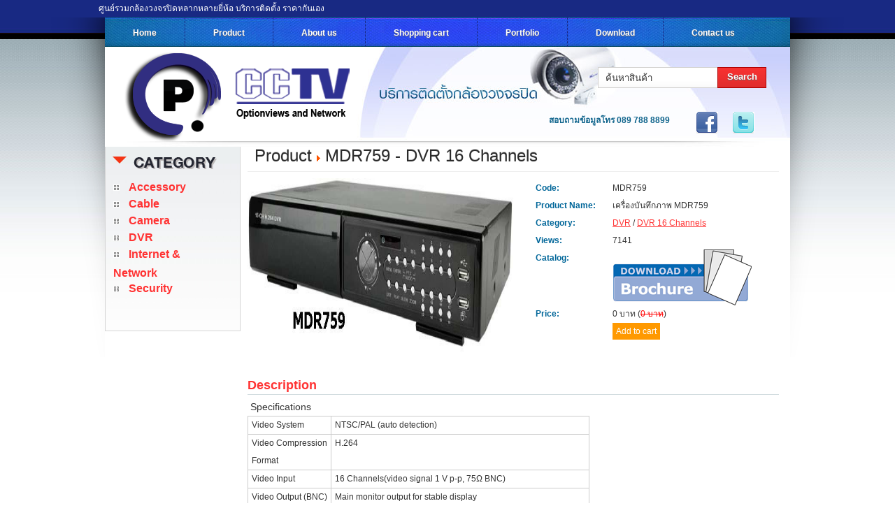

--- FILE ---
content_type: text/html; charset=UTF-8
request_url: https://www.optionviews.com/product_detail.php?item_id=20
body_size: 5556
content:
<!DOCTYPE HTML PUBLIC "-//W3C//DTD XHTML 1.0 Transitional//EN" "http://www.w3.org/TR/xhtml1/DTD/xhtml1-transitional.dtd">
<html xmlns="http://www.w3.org/1999/xhtml"><head>

<meta http-equiv="content-type" content="text/html; charset=utf-8">

<title>เครื่องบันทึกภาพ MDR759 และ ศูนย์รวมกล้องวงจรปิดหลากหลายยี่ห้อ บริการติดตั้ง ราคากันเอง - Optionviews.com</title>

<meta name="robots" content="index,follow" />
<meta name="revisit-after" content="1 days" />

<meta name="keywords" content="เครื่องบันทึกภาพ MDR759, กล้องวงจรปิด, cctv, cctv camera, กล้องโดม, กล้อง infrared, กล้องอินฟาเรด, ip camera, dvr, เครื่องบันทึกภาพ, วางระบบ internet หอพัก">

<meta name="description" content="จำหน่าย ขายปลีก ขายส่ง sales เครื่องบันทึกภาพ MDR759 และ บริการติดตั้ง เครื่องบันทึกภาพ MDR759 กล้องวงจรปิด กล้อง cctc กล้องโดม กล้อง infrared กล้องอินฟาเรด ip camera และ รับวางระบบ internet ตาม หอพัก และ สำนักงาน ทั่วประเทศ">

<!-- //      Start Stylesheets       // -->
<!--<link href="css/text_index.css" rel="stylesheet" type="text/css">-->
<link rel="stylesheet" type="text/css" media="all" href="https://www.optionviews.com/css/style.css" />
<link rel="stylesheet" href="https://www.optionviews.com/css/jquery.fancybox-1.3.4.css" type="text/css" media="screen" />
<!-- //      Javascript Files        // -->
<script type="text/javascript" src="https://www.optionviews.com/js/jquery.min.js"></script>
<script type="text/javascript" src="https://www.optionviews.com/js/scripts.js"></script>
<script type="text/javascript" src="https://www.optionviews.com/js/jquery.easing-1.3.pack.js"></script>

<script type="text/javascript" src="https://www.optionviews.com/js/jquery.mousewheel-3.0.4.pack.js"></script>
<script type="text/javascript" src="https://www.optionviews.com/js/jquery.fancybox-1.3.4.pack.js"></script>

<!--pe-->
<link rel="stylesheet" type="text/css" href="https://www.optionviews.com/plugins/prettyPhoto/css/prettyPhoto.css" />
<script type="text/javascript" src="https://www.optionviews.com/plugins/prettyPhoto/js/jquery.prettyPhoto.js"></script>
<script type="text/javascript" src="https://www.optionviews.com/plugins/prettyPhoto/js/init-prettyPhoto.js"></script>
</head>
<body leftmargin="0" topmargin="0" marginheight="0" marginwidth="0"><span style="float: left; color: #FFFFFF; margin-left: 11%;">ศูนย์รวมกล้องวงจรปิดหลากหลายยี่ห้อ บริการติดตั้ง ราคากันเอง</span> <span style="float: right; margin-right: 11%; color: #ffcc00;"><!-- <img src="images/hotline.jpg" alt="สอบถามข้อมูลโทร. 02 1234567" /> --></span></div>
<!--<div style="margin: 0px auto; width: 958px;">

	<div style="width: 958px; margin: 0px; height: 51px; border: solid 1px;">&nbsp;</div>

	<div style="width: 958px; margin: 0px; border: solid 1px; height: 100px;">
		&nbsp;--> <!-- LOGO and MENU -->
		<!--<ul style="float: right; list-style-type: none; border: solid 1px; padding: 0px; position: relative; top: 43px; font-size: 20px;">
			<li style="float: left; padding: 10px;">HOME</li>
			<li style="float: left; padding: 10px;">ABOUT US</li>
			<li style="float: left; padding: 10px;">CONTACT US</li>
			<li style="float: left; padding: 10px;">PRODUCT MODE</li>
			<li style="float: left; padding: 10px;">SERVICE LIST</li>
			<li style="float: left; padding: 10px;">DOWNLOAD</li>
		</ul>
	</div>

	<div style="float: left; margin: 0px; border: solid 0px; ">-->
	<br />
	<div id="bg">
	<div id="wrapper">
	<!-- Menu -->
	<ul id="menu">
		<li><a href="index.php">Home</a></li>
		<!-- เมนู product -->
		<li><a href="https://www.optionviews.com/product.php"class="middle">Product</a>
			<ul>
								<li><a href="https://www.optionviews.com/product.php?cat_id=14">Accessory</a></li>
								<li><a href="https://www.optionviews.com/product.php?cat_id=10">Cable</a></li>
								<li><a href="https://www.optionviews.com/product.php?cat_id=13">Camera</a></li>
								<li><a href="https://www.optionviews.com/product.php?cat_id=12">DVR</a></li>
								<li><a href="https://www.optionviews.com/product.php?cat_id=18">Internet & Network</a></li>
								<li><a href="https://www.optionviews.com/product.php?cat_id=17">Security</a></li>
							</ul>
		</li>
		<!-- end เมนู product -->

		<li><a href="https://www.optionviews.com/about.php" class="middle">About us</a></li>
		<li><a href="https://www.optionviews.com/cart.php" class="middle">Shopping cart</a></li>
		<li><a href="https://www.optionviews.com/portfolio.php" class="middle">Portfolio</a></li>
		<li><a href="https://www.optionviews.com/download.php" class="middle">Download</a></li>
		
		<li><a href="https://www.optionviews.com/contact.php" class="last">Contact us</a></li>

	</ul>
	<!-- end menu -->

	<!-- Header -->
	<div id="header" class="home">
		<!-- <a class="logo" href="index.html"></a> -->
		<div style="float: left; width: 630px;"><a href="index.php"><img src="https://www.optionviews.com/images/logo_optionview4.png" border="0" /></a></div>
		<div style="float: right; margin: 0px 30px 0px 0px;">

			<div id="search">
				<div style="margin-left: 70px;">
				<!-- search zone -->
				<form action="product.php" method="post" >
				<input type="text" name="keywords" id="keywords" value="ค้นหาสินค้า" style="width: 150px;" onblur="if(this.value=='')this.value='ค้นหาสินค้า';" onclick="this.value='';" />
				<button title="Search" type="submit">Search</button>
				</form>
				<!-- end search zone -->
				</div>
								
				<div style="height: 60px;">&nbsp;</div>
				
				<ul class="social-icons">
					<li style="width: 190px; padding-top: 4px;"><b style="color: #0f648c;">สอบถามข้อมูลโทร 089 788 8899</b></li>
					<li class="facebook"><a href="#" title="Facebook"><span>Facebook</span></a></li>
					<li class="twitter"><a href="#" title="Twitter"><span>Twitter</span></a></li>				
				</ul>

			</div>
		
		</div>
	</div>

	<div style="background:url(images/header_shadow.jpg) no-repeat center top;
	clear:both;
	height: 8px;
	margin:5px auto auto auto;
	padding:0 0 0 0;
	width:980px;">&nbsp;</div>
	<!-- end header --><style type="text/css">

#nav dt	{ margin: 0px 0px -15px 0px; padding: 6px;  }
#nav dt b { font-size: 16px; color:#ff3333;  padding: 10px;}
#nav dt b:hover	{ font-size: 16px; cursor: pointer; text-decoration: underline; color: #000000; }
#nav dt b:active { font-size: 16px; cursor: pointer; text-decoration: underline; color: #000000; }
#nav dt a { color: #000000; text-decoration: none; }
#nav dd { padding: 0px; margin: 0px; }
#nav dd ul { padding: 0px; margin: 0px; list-style: none; }
#nav dd ul li { margin: 0px 0px -15px 0px; padding: 6px;  }
#nav dd ul li a { font-size: 14px; color: #222222; text-decoration: none;  margin-left: 15px;: }
#nav dd ul li a:hover { color: #ff3333; text-decoration: none;  margin-left: 15px;}

</style>

<script type="text/javascript">

$(document).ready(function(){


	if($("#nav")) {
		$("#nav dd").hide();
		$("#nav dt b").click(function() {
			if(this.className.indexOf("clicked") != -1) {
				$(this).parent().next().slideUp(200);
				$(this).removeClass("clicked");
			}
			else {
				$("#nav dt b").removeClass();
				$(this).addClass("clicked");
				$("#nav dd:visible").slideUp(200);
				$(this).parent().next().slideDown(500);
			}
			return false;
		});
	}
});

</script>

<div id="product_index" style="background:url(images/bg_leftmenu.jpg) repeat-x;">
	<!-- <div style="margin: 6px 0px 8px 0px; font-size: 16px; font-weight: bold; color: #FFFFFF;">Category</div> -->
	<div><img src="https://www.optionviews.com/images/title_category.png" /></div>
	<dl id="nav">
				<dt><img src="https://www.optionviews.com/images/bullet.gif" style="border: 0px;" alt="" /> <b>Accessory</b></dt>
		<dd>
			<ul>
								<li><img src="https://www.optionviews.com/images/square.gif" style="border: 0px;" alt="" /> <a href="product.php?cat_id=14&sub_id=23">AV Splitter</a></li>
								<li><img src="https://www.optionviews.com/images/square.gif" style="border: 0px;" alt="" /> <a href="product.php?cat_id=14&sub_id=21">BNC Connector</a></li>
								<li><img src="https://www.optionviews.com/images/square.gif" style="border: 0px;" alt="" /> <a href="product.php?cat_id=14&sub_id=13">Indoor Housing</a></li>
								<li><img src="https://www.optionviews.com/images/square.gif" style="border: 0px;" alt="" /> <a href="product.php?cat_id=14&sub_id=25">Lense</a></li>
								<li><img src="https://www.optionviews.com/images/square.gif" style="border: 0px;" alt="" /> <a href="product.php?cat_id=14&sub_id=20">Outdoor Housing</a></li>
								<li><img src="https://www.optionviews.com/images/square.gif" style="border: 0px;" alt="" /> <a href="product.php?cat_id=14&sub_id=24">Power Supply</a></li>
								<li><img src="https://www.optionviews.com/images/square.gif" style="border: 0px;" alt="" /> <a href="product.php?cat_id=14&sub_id=22">RCA Connector</a></li>
							</ul>
		</dd>
				<dt><img src="https://www.optionviews.com/images/bullet.gif" style="border: 0px;" alt="" /> <b>Cable</b></dt>
		<dd>
			<ul>
								<li><img src="https://www.optionviews.com/images/square.gif" style="border: 0px;" alt="" /> <a href="product.php?cat_id=10&sub_id=28">LAN Cable</a></li>
								<li><img src="https://www.optionviews.com/images/square.gif" style="border: 0px;" alt="" /> <a href="product.php?cat_id=10&sub_id=26">RG6</a></li>
								<li><img src="https://www.optionviews.com/images/square.gif" style="border: 0px;" alt="" /> <a href="product.php?cat_id=10&sub_id=27">VAF 2x1</a></li>
							</ul>
		</dd>
				<dt><img src="https://www.optionviews.com/images/bullet.gif" style="border: 0px;" alt="" /> <b>Camera</b></dt>
		<dd>
			<ul>
								<li><img src="https://www.optionviews.com/images/square.gif" style="border: 0px;" alt="" /> <a href="product.php?cat_id=13&sub_id=17">Box Camera</a></li>
								<li><img src="https://www.optionviews.com/images/square.gif" style="border: 0px;" alt="" /> <a href="product.php?cat_id=13&sub_id=10">Dome Camera</a></li>
								<li><img src="https://www.optionviews.com/images/square.gif" style="border: 0px;" alt="" /> <a href="product.php?cat_id=13&sub_id=18">Hidden Camera</a></li>
								<li><img src="https://www.optionviews.com/images/square.gif" style="border: 0px;" alt="" /> <a href="product.php?cat_id=13&sub_id=19">IP Camera</a></li>
								<li><img src="https://www.optionviews.com/images/square.gif" style="border: 0px;" alt="" /> <a href="product.php?cat_id=13&sub_id=11">IR Camera</a></li>
							</ul>
		</dd>
				<dt><img src="https://www.optionviews.com/images/bullet.gif" style="border: 0px;" alt="" /> <b>DVR</b></dt>
		<dd>
			<ul>
								<li><img src="https://www.optionviews.com/images/square.gif" style="border: 0px;" alt="" /> <a href="product.php?cat_id=12&sub_id=31">DVR 16 Channels</a></li>
								<li><img src="https://www.optionviews.com/images/square.gif" style="border: 0px;" alt="" /> <a href="product.php?cat_id=12&sub_id=29">DVR 4 Channels</a></li>
								<li><img src="https://www.optionviews.com/images/square.gif" style="border: 0px;" alt="" /> <a href="product.php?cat_id=12&sub_id=30">DVR 8 Channels</a></li>
								<li><img src="https://www.optionviews.com/images/square.gif" style="border: 0px;" alt="" /> <a href="product.php?cat_id=12&sub_id=8">DVR Card</a></li>
								<li><img src="https://www.optionviews.com/images/square.gif" style="border: 0px;" alt="" /> <a href="product.php?cat_id=12&sub_id=32">PC Standalone</a></li>
							</ul>
		</dd>
				<dt><img src="https://www.optionviews.com/images/bullet.gif" style="border: 0px;" alt="" /> <b>Internet & Network</b></dt>
		<dd>
			<ul>
								<li><img src="https://www.optionviews.com/images/square.gif" style="border: 0px;" alt="" /> <a href="product.php?cat_id=18&sub_id=16">รับวางระบบ LAN</a></li>
								<li><img src="https://www.optionviews.com/images/square.gif" style="border: 0px;" alt="" /> <a href="product.php?cat_id=18&sub_id=34">วางระบบ Internet หอพัก</a></li>
							</ul>
		</dd>
				<dt><img src="https://www.optionviews.com/images/bullet.gif" style="border: 0px;" alt="" /> <b>Security</b></dt>
		<dd>
			<ul>
								<li><img src="https://www.optionviews.com/images/square.gif" style="border: 0px;" alt="" /> <a href="product.php?cat_id=17&sub_id=33">ชุดกลอนประตูแม่เหล็ก</a></li>
								<li><img src="https://www.optionviews.com/images/square.gif" style="border: 0px;" alt="" /> <a href="product.php?cat_id=17&sub_id=15">สัญญาณกันขโมย</a></li>
							</ul>
		</dd>
			</dl>
	<br style="clear: both;" /><br />
</div>

<div style="float: left; width: 760px; margin-left: 10px; background: #FFFFFF;">

	<h1>Product <img src="https://www.optionviews.com/images/arrow_icon.gif" style="border: 0px;" /> MDR759 - DVR 16 Channels</h1>

	<div style="float: left; width: 410px; overflow: hidden;">
			<a href="images/full/product_20_2.jpg" rel="prettyPhoto" title="MDR759 เครื่องบันทึกภาพ MDR759"><img src="images/full/product_20_2.jpg"  width="380" height="250" alt="รูป MDR759 เครื่องบันทึกภาพ MDR759 main" /></a>
			</div>
	<!--<div style="float: left; margin: 5px auto; text-align: center; overflow: hidden; border:solid 1px #CCCCCC;;  width: 100px;">
		<h2 style="background-color: #CCCCCC; padding: 5px;">View</h2> 7141	</div>-->


			<div style="float: left; margin: 2px; width: 340px;">
				<div style="float: left;  margin: 0px 0px 0px 0px;" >
					<label style="float: left; font-weight: bold;	width: 100px; color: #006699;">Code:</label> <span style="float: left;  width: 200px;  margin-left: 10px;">MDR759</span><br />
					<label style="float: left; font-weight: bold;	width: 100px; color: #006699; ">Product Name:</label> <span style="float: left;  width: 200px;  margin-left: 10px; ">เครื่องบันทึกภาพ MDR759</span><br />
					<label style="float: left; font-weight: bold;	width: 100px; color: #006699;">Category:</label> <span style="float: left;  width: 200px;  margin-left: 10px;"><a href="product.php?cat_id=12">DVR</a> / <a href="product.php?cat_id=12&sub_id=31">DVR 16 Channels</a></span><br />
					<!--<label style="float: left; font-weight: bold;	width: 100px; color: #006699;">Description:</label> <span style="float: left;  width: 300px;  margin-left: 10px;">DVR 16 Channels</span><br />-->
					<label style="float: left; font-weight: bold;	width: 100px; color: #006699;">Views:</label> <span style="float: left;  width: 200px;  margin-left: 10px;"> 7141</span><br />
									<label style="float: left; font-weight: bold;	width: 100px; color: #006699;">Catalog:</label> <span style="float: left;  width: 200px;  margin-left: 10px;"><a href="http://s2pmedia/optionviews/download.php?id=4"><img src="https://www.optionviews.com/images/download_brochure.png" alt="Download" /></a></span><br />
									<label style="float: left; font-weight: bold;	width: 100px; color: #006699;">Price:</label>
					<span style="float: left; width: 200px; margin-left: 10px;">
										0 บาท (<s style="color: #FF0000;">0 บาท</s>)
					<br /><a class="add_to_cart" href="cart.php?action=add_one&item_id=20">Add to cart</a>
					</span><br />
				</div>
				<br style="clear: both;" /><br />
			</div>

			<br style="clear: both;" /><br />

						<div class="title2">Description</div> 
			<div id="product_detail_page">
				<p><strong><span style="font-size: 14px;"> Specifications</span></strong></p>
<table style="width: 489px;" border="0" width="489" cellpadding="0">
<tbody>
<tr>
<td>
<p>Video System</p>
</td>
<td>
<p>NTSC/PAL (auto detection)</p>
</td>
</tr>
<tr>
<td>
<p>Video Compression Format</p>
</td>
<td>
<p>H.264</p>
</td>
</tr>
<tr>
<td>
<p>Video Input</p>
</td>
<td>
<p><strong>16 Channels</strong>(video signal 1 V p-p, 75Ω BNC)</p>
</td>
</tr>
<tr>
<td>
<p>Video Output (BNC)</p>
</td>
<td>
<p>Main monitor output for stable display</p>
</td>
</tr>
<tr>
<td>
<p>Audio Input</p>
</td>
<td>
<p>4 Channels (Mono)</p>
</td>
</tr>
<tr>
<td>
<p>Audio Output</p>
</td>
<td>
<p>1 Channels (Mono)</p>
</td>
</tr>
<tr>
<td>
<p>Max. Record Rate(Frame)</p>
</td>
<td>
<p>704x480 pixels with 60IPS /</p>
<p>704x576 pixels with 50IPS</p>
</td>
</tr>
<tr>
<td>
<p>Max. Record Rate(CIF)</p>
</td>
<td>
<p>352x240 pixels with 240IPS /</p>
<p>352x288 pixels with 200IPS</p>
</td>
</tr>
<tr>
<td>
<p>Image Quality Setting</p>
</td>
<td>
<p>Super Best, Best, High and Normal</p>
</td>
</tr>
<tr>
<td>
<p>Hard Disk Storage</p>
</td>
<td>
<p>Accommodates 2 SATA HDDs (<strong>Cap. up to 2 TB/HDD</strong>)</p>
</td>
</tr>
<tr>
<td>
<p>Quick Search</p>
</td>
<td>
<p>Time/Motion/Alarm search mode</p>
</td>
</tr>
<tr>
<td>
<p>SATA Interface</p>
</td>
<td>
<p>Built-in</p>
</td>
</tr>
<tr>
<td>
<p>VGA Interface</p>
</td>
<td>
<p>Built-in</p>
</td>
</tr>
<tr>
<td>
<p>Recording Mode</p>
</td>
<td>
<p>Manual/Timer/Motion/Alarm/Remote</p>
</td>
</tr>
<tr>
<td>
<p>Multiplex Operation</p>
</td>
<td>
<p>Live Display/Record/Play Back/Backup/Network Operations</p>
</td>
</tr>
<tr>
<td>
<p>Motion Detection Area</p>
</td>
<td>
<p>16 x 12 grids per channel</p>
</td>
</tr>
<tr>
<td>
<p>Motion Detection Sensitivity</p>
</td>
<td>
<p>3 adjustable parameters for accurate detection</p>
</td>
</tr>
<tr>
<td>
<p>Pre-alarm Recording</p>
</td>
<td>
<p>YES (8 MB)</p>
</td>
</tr>
<tr>
<td>
<p>Backup Device</p>
</td>
<td>
<p>USB 2.0 flash drive/Network</p>
</td>
</tr>
<tr>
<td>
<p>Web Transmitting Compression Format</p>
</td>
<td>
<p>H.264</p>
</td>
</tr>
<tr>
<td>
<p>Ethernet</p>
</td>
<td>
<p>10/100 Base-T. Supports remote control and live view via Ethernet</p>
</td>
</tr>
<tr>
<td>
<p>Web Interface</p>
</td>
<td>
<p>Licensed software "Video Viewer"/Internet Explorer or Mozilla Firefox or Google Chrome web browser/QuickTime Player (<strong>5 users access simultaneously</strong>)</p>
<p>* OS: Windows 7/Vista/XP/2000</p>
</td>
</tr>
<tr>
<td>
<p>Event Notification</p>
</td>
<td>
<p>By FTP & E-Mail</p>
</td>
</tr>
<tr>
<td>
<p>Network Protocal</p>
</td>
<td>
<p>TCP/IP, PPPOE, DHCP and DDNS</p>
</td>
</tr>
<tr>
<td>
<p>IR Remote Control</p>
</td>
<td>
<p>YES</p>
</td>
</tr>
<tr>
<td>
<p>PTZ Camera Control</p>
</td>
<td>
<p>YES</p>
</td>
</tr>
<tr>
<td>
<p>External Alarm</p>
</td>
<td>
<p>16 inputs, 1 output</p>
</td>
</tr>
<tr>
<td>
<p>Picture Zoom</p>
</td>
<td>
<p>2x digital zoom (Live & Playback)</p>
</td>
</tr>
<tr>
<td>
<p>Key Lock(Password Protection)</p>
</td>
<td>
<p>YES</p>
</td>
</tr>
<tr>
<td>
<p>Video Loss Detection</p>
</td>
<td>
<p>YES</p>
</td>
</tr>
<tr>
<td>
<p>Camera Title</p>
</td>
<td>
<p>Supports up to 6 letters</p>
</td>
</tr>
<tr>
<td>
<p>Video Adjustable</p>
</td>
<td>
<p>Hue/Saturation/Contrast/Brightness</p>
</td>
</tr>
<tr>
<td>
<p>User Level</p>
</td>
<td>
<p>Administrator & Operator</p>
</td>
</tr>
<tr>
<td>
<p>Date Display Format</p>
</td>
<td>
<p>YY/MM/DD, DD/MMM/YY,MM/DD/YY</p>
</td>
</tr>
<tr>
<td>
<p>Power Source(±10%)</p>
</td>
<td>
<p>DC19V</p>
</td>
</tr>
<tr>
<td>
<p>Current Consumption(±10%)</p>
</td>
<td></td>
</tr>
<tr>
<td>
<p>Dimension(mm)</p>
</td>
<td>
<p>432(W) x 90(H) x 326(D)</p>
</td>
</tr>
<tr>
<td>
<p>Operating Temperature</p>
</td>
<td>
<p>10℃~ 40℃(50℉~104℉)</p>
</td>
</tr>
<tr>
<td>
<p>System Recovery</p>
</td>
<td>
<p>System auto recovery after power failure <a href="http://www.replicheorologio.com/">repliche orologi</a></p>
</td>
</tr>
</tbody>
</table>
<p> </p>
			</div>
			
			<br />

	<!--<div style="width: 100px; margin: 10px auto; text-align: center;"><a href="javascript:void(0);" onClick="history.back();">Back</a></div>-->

</div>
<!--		<br style="clear: both;" />

		<div style="width: 958px; height: 121px; border: solid 1px;">
			Sapanlek5 ,Klong Oung-Ang, Baripat Road, Phanakhon Province Bangkok <br />
			Tel : + (662)-623-8067 , Fax : + (662)-225-6757 , Mobile : + (669)-788-8899
		</div>

	</div>

</div>-->
	<!-- footer -->
	<div id="footer">
		<ul class="fl">
			<li><a href="https://www.optionviews.com/index.php" class="active">Home</a><span>|</span></li>
			<li><a href="https://www.optionviews.com/product.php">Product</a><span>|</span></li>
			<li><a href="https://www.optionviews.com/cart.php">Shopping cart</a><span>|</span></li>
			<li><a href="https://www.optionviews.com/portfolio.php">Portfolio</a><span>|</span></li>
			<li><a href="https://www.optionviews.com/download.php">Download</a><span>|</span></li>
			<li><a href="https://www.optionviews.com/about.php">About us</a><span>|</span></li>
			<li><a href="https://www.optionviews.com/contact.php">Contact us</a></li>
		</ul>
		<div class="fr">&copy; 2011 Optionviews.com. All Rights Reserved.</div>

	</div>
	<!-- end footer -->
</div>
</div>

<!-- Google Analytics -->

<script type="text/javascript">

  var _gaq = _gaq || [];
  _gaq.push(['_setAccount', 'UA-1037531-13']);
  _gaq.push(['_trackPageview']);

  (function() {
    var ga = document.createElement('script'); ga.type = 'text/javascript'; ga.async = true;
    ga.src = ('https:' == document.location.protocol ? 'https://ssl' : 'http://www') + '.google-analytics.com/ga.js';
    var s = document.getElementsByTagName('script')[0]; s.parentNode.insertBefore(ga, s);
  })();

</script>

<!-- End Google Analytics -->

</body>
</html>

--- FILE ---
content_type: text/css
request_url: https://www.optionviews.com/css/style.css
body_size: 4807
content:
/*   
*   ANSONICA  Template
*   
*   Author:  macoDesign
*   Date:    18 Janury 2011
*   Web:     http://www.macoDesign.com
*   Email:   macod@macodesign.com
*   Version: 1.0
* 
----------------------------------------------*/

/*		0. RESET  ----------------------------*/

html,body,div,span,applet,object,iframe,h1,h2,h3,h4,h5,h6,p,blockquote,pre,a,abbr,acronym,address,big,cite,code,del,dfn,em,font,img,ins,kbd,q,s,samp,small,strike,strong,sub,sup,tt,var,dl,dt,dd,ol,ul,li,fieldset,form,label,legend,table,caption,tbody,tfoot,thead,tr,th,td {margin:0;padding:0;border:0;outline:0;font-weight:inherit;font-style:inherit;font-size:100%;font-family:inherit;vertical-align:baseline;}
:focus{outline:0;}
body{line-height:1;color:black;background:white;}
ol,ul{list-style:none;}
table{border-collapse:collapse;border-spacing:0;}
caption,th,td{text-align:left;font-weight:normal;}
blockquote:before,blockquote:after,q:before,q:after{content:"";}
blockquote,q{quotes:"" "";}
ins{text-decoration:none;}
del{text-decoration:line-through;}

.hide {display:none;}
.top {padding-top:5px;}

.clear {clear:both;}
.clearfix {display:block;}
.clearfix:after, .portfolio_three_column:after {content:".";display:block;clear:both;visibility:hidden;line-height:0;height:0;}	
* html .clearfix, * html #menu {height:1%;}
html[xmlns] .clearfix, html[xmlns] #menu {display:block;}

/*		1. CORE STYLES  -----------------------*/

body {
	background:url(../images/bg2.jpg) repeat-x;
	color:#333;
	font-size:12px;
	font-family:Arial, Helvetica, sans-serif;
	line-height: 25px;}

#bg {background:url(../images/bg_transparent.png) no-repeat center top;}

a, .black:hover {color:#ff3333;}
a:hover {color:#000;}
.black {color:#333; text-decoration:none;}

h1, h2, h3 {
	color:#2b2b2b;
	font-family:"Trebuchet MS", Arial, Helvetica, sans-serif;
	font-weight:normal;
	text-shadow: #cccccc 0 -1px 0;
	padding:0 0 10px 10px;}

h1 {font-size:24px; border-bottom:#eeeeee 1px solid; margin:0 0 9px 0;}
h2 {font-size:20px;}
h3 {font-size:18px; border-bottom:#d4d2cf 1px solid; margin:0 0 9px 0;}

/*		2. CORE ELEMENTS  ----------------------*/
		
#wrapper {
	background:#fff;
	margin:0 auto 20px auto;
	width:980px;}

#header {
	background:url(../images/line_under_logo2.gif) repeat-x left bottom;
	clear:both;
	float:left;
	height:135px;
	padding:0 0px;
	width:980px;}

#header.home {background:url(../images/bk_slogan.jpg) repeat-x left bottom;}

#header a.logo {
	background:url(../images/logo_optionview4.png) no-repeat top left;
	float:left;
	height:135px;
	margin-top:0px;
	overflow:hidden;
	position:absolute;
	width:698px;}
	
#content {
	background:url(../images/center_shadow_big.jpg) repeat-y left top;
	border:1px #d4d4d4 solid;
	border-top:0;
	float:left;}

#contentl {
	overflow:hidden;
	float:left; 
	padding:30px;
	width:669px;}

#contentl.padding_bottom {padding-bottom:0px;}

#contentr {
	float:left;
	padding:30px;
	width:189px;}

#contentc {
	border:1px #d4d4d4 solid;
	border-top:0;
	float:left; 
	padding:30px;
	position:relative;
	width:918px;}

/*		2.1 Colums  ----------------------------*/

.two_column, .three_column, .portfolio_three_column {
	clear:both;
	overflow:hidden;
	width:670px;}

.two_column .each, .three_column .each, .portfolio_three_column .each {
	float:left;
	margin:0 30px 0 0;
	width:320px;}

.three_column .each {width:200px;}
.portfolio_three_column {width:918px;}
.portfolio_three_column .each{width:286px;}

.two_column .last, .three_column .last, .portfolio_three_column .last {margin:0;}

.service {
	background-repeat:no-repeat;
	float:right;
	margin:0 0 10px 10px;
	width:48px;}

.service1 {background:url(../images/pic/service1.jpg);	height:48px;}
.service2 {background:url(../images/pic/service2.jpg);	height:44px;}
.service3 {background:url(../images/pic/service3.jpg);	height:39px;}


/*		3. MENU  -------------------------------*/

#menu {
	background:url(../images/menu2.jpg) no-repeat;
	clear:both;
	width:980px;}
	
#menu li {
	float:left;
	list-style:none;
	position:relative;
	z-index:100;}

#menu a {
	border-right:1px #182983 dashed;
	color:#fff;
	display:block;
	height:32px;
	font-weight:bold;
	padding:10px 40px 0 40px;
	text-align:center;
	text-decoration:none;
	text-shadow:0 1px 1px #666;}
		
#menu li .middle {border-right:1px #182983  dashed;}
#menu li .last {border:0;}

#menu li a:hover, #menu li .active {
	background:url(../images/menu_hover.gif) no-repeat center bottom;
	text-shadow:0 1px 1px #000;}
	
#menu ul li:hover a, #menu li:hover li a {
	color:#000;
	background:url(../images/menu-arow2.gif) no-repeat 177px;
	border-right:0;
	height:28px;
	padding-top:7px;}
	
#menu ul a:hover {
	background:#e50202 url(../images/menu-arow3.gif) no-repeat !important;
	border-bottom:solid 1px #8d0101;
	color:#fff !important;}

#menu li:hover > ul {display:block;}

#menu ul {
	background:#fff;
	border:solid 1px #e0e0e0;
	border-width:0 1px 1px 1px;
	display:none;
	left:0;
	position:absolute;
	top:42px;
	width:197px;}

#menu ul a {
	border-bottom:solid 1px #e0e0e0;
	color:#2b2b2b;
	padding:0 0 0 20px;
	text-align:left;
	text-shadow:0 1px 0 #fff;
	width:177px;}

#menu ul ul {
	border-width:1px;
	left:197px;
	top:-1px;}

#menu:after {
	clear:both;
	content:".";
	display:block;
	height:0;
	line-height:0;
	visibility:hidden;}


/*		4. SLIDER  -----------------------------*/

#slider-pic {
	float:left;
	height:350px;
	width:730px;}

.menu-slider {
	float:left;
	overflow:hidden;
	width:250px;}

.menu-slider li {
	display:block;
	float:left;}

.menu-slider li a {
	background:url(../images/slider_bg.jpg) no-repeat;
	color:#ff1302;
	display:block;
	font-weight:bold;
	float:left;
	height:55px;
	line-height:15px;
	padding:15px 0 0 20px;
	text-decoration:none;
	width:250px;}

.menu-slider li a:hover, .menu-slider li.active a, .menu-slider a.active {
	background:url(../images/slider_bg_active.jpg) no-repeat;
	border:1px #fff solid;
	border-width:1px 0 0 0;
	color:#fff;
	padding:14px 0 0 20px;}
	
.menu-slider li.first a {border:none; padding:15px 0 0 20px;}

.slider-small {
	border:1px #fff solid;
	float:left;
	margin-right:10px;
	width: 54px;
	height: 38px;
	}
	
.menu-slider small {
	color:#000;
	display:block;
	font-size:10px;}
	
.main_view, .window, .image_reel img {
	float:left;
	position:relative;}

.window {
	height:350px;
	overflow:hidden;
	width:730px;}

.image_reel {
	left:0;
	position:absolute;
	top:0;}

/*		5. PICTURE SETTINGS  -------------------*/

.left-pic, .right-pic, .central-pic {
	display:block;
	float:left;
	margin:6px 40px 30px 0;
	position:relative;
	width:100%;}

.right-pic {
	float:right;
	margin:5px 10px 60px 10px;}

.central-pic {
	float:left;
	margin:6px 0 25px 0;}

.left-pic a, .right-pic a, .central-pic a, .image, .map {
	background-color:#d4dce0;
	border:#b9c0c4 solid;
	border-width:0 1px 2px 1px;
	padding:4px 4px 0px 4px;
	-o-transition: all 0.3s linear;
	-moz-box-shadow:0px 1px 0px #9fa5aa;
	-webkit-box-shadow:0px 1px 0px #9fa5aa;
	-moz-transition:all 0.3s linear;
	-webkit-transition: all 0.3s linear;
	box-shadow:0px 1px 0px #9fa5aa;}
	
.image{padding:4px;}

.left-pic a.picture, .right-pic a.picture, .central-pic a.picture{
	display:block;
	position:relative;
	overflow:hidden;
	width:100%;}

.left-pic a.picture span.zoom, .right-pic a.picture span.zoom, .central-pic a.picture span.zoom {
	background:#fff url(../images/zoom.png) center center no-repeat;
	display:block;
	left:0px;
	height:100%;
	overflow:hidden;
	position:absolute;
	top:0px;
	visibility:hidden;
	width:100%;}

.left-pic a.picture:hover span.zoom, .right-pic a.picture:hover span.zoom, .central-pic a.picture:hover span.zoom {
	filter:alpha(opacity=50);
	-khtml-opacity:0.5;
	-moz-opacity:0.5;
	opacity:0.5;
	visibility:visible;}

.left-pic a:hover, .right-pic a:hover, .central-pic a:hover {
	background-color:#d4dce0;
	border:#b9c0c4 solid;
	border-width:0 1px 2px 1px;
	box-shadow:0px 1px 0px #828a8f;}

.small-pic {height:130px; width:210px;}
.medium-pic {height:150px; width:670px;}
.big-pic {height:196px; width:659px;}
.portfolio-pic {height:170px; width:275px;}
.map {
	border:#d4dce0 4px solid;
	height:182px;
	width:174px;}
	
.big_map {
	height:400px;
	width:600px;}
	
.img_left_float {
	float:left;
	margin:6px 30px 30px 0;}

.img_right_float {
	float:right;
	margin:6px 0 30px 30px;}

/*		6. SOCIAL ICONS  -----------------------*/

ul.social-icons {height:35px; margin:0 0 20px 0;}
.social-icons li, .social-icons li a {
	display:block;
	float:left;
	list-style:none;
	margin:0 21px 0 0;
	height:35px;
	width:31px;}

.social-icons li.last {margin:0;}
.social-icons li span {display:none;}

.rss, .facebook, .twitter, .youtube, .rss a:hover, .facebook a:hover, .twitter a:hover, .youtube a:hover {background:url(../images/social_icons.gif) no-repeat;}
.rss {background-position:0 4px;}
.facebook {background-position:-60px 4px;}
.twitter {background-position:-120px 4px;}
.youtube {background-position:-180px 4px;}

.rss a:hover {background-position:0 0;}
.facebook a:hover {background-position:-60px 0;}
.twitter a:hover {background-position:-120px 0;}
.youtube a:hover {background-position:-180px 0;}

ul.tweets {margin:0 0 10px 0;}

.tweets li {
	border:1px dotted #d4d2cf;
	border-width:0 0 1px 0;
	font-size:11px;
	padding:5px 0;}
	
.tweets li.first {padding:0 0 5px 0;}

.tweets li.last {
	border:0;
	padding:5px 0 0 0;
	text-align:right;}
	
.tweets li span {display:block;}

ul.categories {margin:-9px 0 20px 0;}

.categories li a {
	background:url(../images/category_li.gif) no-repeat 10px center;
	border-bottom:#b9c0c4 1px Solid;
	display:block;
	padding:5px 0 5px 24px;margin:1px 0;}
	
.categories li a:hover, .categories li .active {background:#eaeced url(../images/category_li.gif) no-repeat 10px center;}


/*		7. BLOG  -------------------------------*/

.blog_article {
	clear:both;
	border:1px dotted #d4d2cf;
	border-width:0 0 1px 0;
	overflow:hidden;
	margin:0 0 15px 0;}

.blog_article h2 a {color:#2b2b2b; text-decoration:none;}
.blog_article h2 a:hover {color:#e50202;}

.blog_article p {padding:0;}

.blog_meta p {
	display:inline;
	font-size:10px;}

p.border-left {
	border:#5f5f5f 1px solid;
	border-width:0 0 0 1px;}

p.border-right, a.border-right {
	border:#5f5f5f 1px solid;
	border-width:0 1px 0 0;
	padding:0 5px 0 0;
	margin:0 2px 0 0;}

.blog_meta strong {font-style:italic;}
	
/*		8. COMMENTS  ---------------------------*/

#comments {
	background:#eaeced url(../images/center_shadow_comment.jpg) repeat-y top right;
	margin:10px 0 0 -30px;
	overflow:hidden;
	padding:0 30px 30px 30px;
	width:669px;}

#meta {
	background:url(../images/center_shadow_commenth.jpg) repeat-x;
	height:28px;
	margin:0 0 0 -30px;
	padding:0 30px;
	width:669px;}

.body {
	clear:both;
	padding:30px 0 0 0;}

.comment_picture {
	float:left;
	width:110px;}

.comment_picture p {padding:0;}

.comment_text {
	background-color:#fff;
	border:#d4dce0 1px solid;
	float:left;
	padding:30px;
	width:497px;}
	
#add_comment {
	padding:10px 0 0 0;
	clear:both;}

/*		9. PAGINATION  -------------------------*/

#search button { 
	background:#ff3333 url(../images/gradient.png) repeat-x 0 -35px;
	border:1px solid #ae0101;
	color:#fff;
	cursor:pointer;
	display:block;
	font-weight:bold;
	padding:5px 10px;
	position:relative;
	text-decoration:none;
	text-shadow:0 1px 1px #666;
	-moz-box-shadow:0 1px 0 #333;
	-webkit-box-shadow:0 1px 0 #333;
	box-shadow:0px 1px 0px #333;}

.button, #contact_form button { 
	background:#ff3333 url(../images/gradient.png) repeat-x 0 -35px;
	border:1px solid #ae0101;
	color:#fff;
	cursor:pointer;
	display:inline-block;
	font-weight:bold;
	padding:3px 10px;
	text-decoration:none;
	text-shadow:0 1px 1px #666;
	-moz-box-shadow:0 1px 0 #333;
	-webkit-box-shadow:0 1px 0 #333;
	box-shadow:0px 1px 0px #333;}

.button em {
	background:url(../images/button_arow.gif) no-repeat right center;
	font-style:normal;
	padding-right:10px;}
	
.button:hover em  {background:url(../images/button_arow_hover.gif) no-repeat right center;}
	
a:hover.button, #contact_form button:hover {
	background:#ccc url(../images/gradient.png) repeat-x 0 -45px;
	border:1px solid #9fa5aa;
	color:#000;
	padding:3px 10px;
	text-shadow:0 1px 1px #eee;
	-moz-box-shadow:0 1px 0 #666;
	-webkit-box-shadow:0 1px 0 #666;
	box-shadow:0px 1px 0px #666;}
	
a.comments_link {
	background:url(../images/comment_pic.gif) no-repeat;
	color:#333;
	display:block;
	height:30px;
	padding:2px 0 0 0;
	text-align:center;
	text-decoration:none;
	width:28px;}
	
a:hover.comments_link {background:url(../images/comment_pic.gif) no-repeat bottom; color:#666;}
.entry_meta { overflow:hidden; padding:10px 0 0 0; clear:both; float:right; clear:both;}
.entry_meta li {float:left; background:#3FC;}
#contentl .entry_meta li {background:none; list-style:none;}

.pagination {
	clear:both;
	margin:0 auto;
	position:relative;
	text-align:right;
	text-decoration:none;}

.pagination .active, .pagination a:hover { 
	background:#ef0202 url(../images/gradient.png) repeat-x 0 -35px;
	border:1px solid #ae0101;
	color:#fff;
	cursor:pointer;
	display:inline;
	font-weight:bold;
	padding:3px 12px;
	text-decoration:none;
	text-shadow:0 1px 1px #666;
	-moz-box-shadow:0 1px 0 #333;
	-webkit-box-shadow:0 1px 0 #333;
	box-shadow:0px 1px 0px #333;}
	
.pagination a:hover { 
	background:#d4dce0 url(../images/gradient.png) repeat-x 0 -35px;
	border:1px solid #9fa5aa;
	color:#333;
	text-shadow:0 1px 1px #fff;
	-moz-box-shadow:0 1px 0 #666;
	-webkit-box-shadow:0 1px 0 #666;
	box-shadow:0px 1px 0px #666;}

#contact_form button {
	float:right;
	margin:10px 0 0 0;}

.pagination a { 
	border:1px solid #fff;
	color:#000;
	margin:0 0 0 10px;
	padding:3px 12px;
	text-shadow:none;}

/*		10. Search -----------------------------*/

#search {float:right; margin-top:29px;}

#search button {
	float:left;
	height:30px;
	-moz-box-shadow:0 0 #fff;
	-webkit-box-shadow:0 0 #fff;
	box-shadow:none;
	padding-top:2px;
	width:70px;}

#search input {
	background:#fff url(../images/gradient.png) repeat-x 0 -5px;
	border:1px solid #d3d2d0;
	color:#333;
	border-width:1px 0 1px 1px;
	float:left;
	height:18px;
	padding:5px 10px;
	width:128px;}
	
#search input:focus, #search input:hover {
	border:1px solid #e50202;
	border-width:1px 0 1px 1px;}

#search button:hover {
	background:#ef0202 url(../images/gradient.png) repeat-x 0 -65px;
	border:1px solid #333;}


/*		11. FOOTER  ----------------------------*/

#footer {
	background:url(../images/footer_shadow.jpg) no-repeat center top;
	clear:both;
	font-size:11px;
	margin:0px auto auto auto;
	overflow:auto;
	padding:10px 0 0 0;
	width:980px;}

#footer li {
	display:inline;
	float:left;}

#footer a, #footer a:hover.active {color:#666; text-decoration:none;}
#footer a.active, #footer a:hover {color:#ff3333; text-decoration:underline;}
#footer li span {padding:0px 10px; color:#999;font-size:3px;}
#footer .fr {color:#666;}

/*		12. Contact form -----------------------*/

#contact_form {width:669px;}

#contact_form fieldset {float:left;}
	
#contact_form .pt1 {width:220px;}
#contact_form .pt2 {width:420px; float:right;}
#contact_form .pt3 {width:669px;}

#contact_form fieldset input, #contact_form textarea {
	border:1px solid #d4d2cf;
	color:#373737;
	border-width:1px 0 1px 1px;
	float:left;
	height:18px;
	padding:5px;}

#contact_form fieldset label {
	display:block;
	font-weight:bold;}

#contact_form fieldset input {
	border-width:1px;
	margin-bottom:10px;
	width:208px;}
	
#contact_form input:focus, #contact_form input:hover, #contact_form input.hightlight {
	border:2px solid #b9c0c4;
	height:16px;
	width:206px;}
	
#contact_form input.hightlight {background:#fff url(../images/iconCaution.gif) no-repeat 190px 5px;}
	
#contact_form textarea:focus, #contact_form textarea:hover, #contact_form textarea.hightlight {
	border:2px solid #b9c0c4;
	height:138px;
	width:406px;}
	
#contact_form textarea.hightlight {background:#fff url(../images/iconCaution.gif) no-repeat 390px 5px;}

#contact_form textarea {
	border-width:1px;
	height:140px;
	overflow:hidden;
	width:408px;}
	
.loading {
	background:url(../images/ajax-loader.gif) no-repeat 1px; 
	display:none;
	float:right;
	height:28px; 
	margin:12px 10px 0 0;
	width:28px;}


#product_index	{	float: left; width: 182px; color: #ff3333; background:url(../images/center_shadow_big.jpg) repeat-y left top;
	border:1px #d4d4d4 solid;
	border-top:0;
	float:left; padding: 5px;	}


.box_index_product 
{       height: 250px;
		-webkit-border-radius: 5px;
		-moz-border-radius: 5px;
		-o-border-radius: 5px;
		border-radius: 5px;
		-webkit-box-shadow: rgba(0, 0, 0, .25) 0 1px 1px;
		-moz-box-shadow: rgba(0, 0, 0, .25) 0 1px 1px;
		-o-box-shadow: rgba(0, 0, 0, .25) 0 1px 1px;
		box-shadow: rgba(0, 0, 0, .25) 0 1px 1px;
		background: #EEEEEE;
		border: 1px solid #CCCCCC;
		
		margin: 5px 10px 10px 0;
		padding: 3px 3px;
}

.title1
{       
	color:#ff3333;
	font-family:"Trebuchet MS", Arial, Tahomal, Helvetica, sans-serif;
	font-weight: bold;
	font-size: 20px;
	padding:5 0 10px 5px;
	margin-bottom: 5px;
}

.title2
{       
	color:#ff3333;
	font-family:"Trebuchet MS", Arial, Tahomal, Helvetica, sans-serif;
	font-weight: bold;
	font-size: 18px;
	padding:5 0 10px 5px;
	border-bottom: 1px solid #d2dcdf; 
	margin-bottom: 5px;
}

.box_index_product_each 
{      
	float: left; width: 120px; padding: 2px; margin-left: 6px;
	webkit-border-radius: 5px;
		-moz-border-radius: 5px;
		-o-border-radius: 5px;
		border-radius: 5px;
		height: 160px;
		overflow: hidden;
	
}

.box_index_product_image 
{      
	float: left; width: 105px; padding: 2px; 
	webkit-border-radius: 5px;
		-moz-border-radius: 5px;
		-o-border-radius: 5px;
		border-radius: 5px;
		background-color: #FFFFFF;
		
		
}

a.orange_button { background-color: #ff3333; border: 1px solid #de6e00; color: #FFFFFF; font-size: 11px; line-height: 16px; padding: 3px 5px; text-decoration: none; text-transform : none; -moz-border-radius: 3px 3px 3px 3px; }
a.orange_button:hover, a.orange_button:focus { background-color: #333333; text-decoration: none; font-size: 11px; -moz-border-radius: 3px 3px 3px 3px;}
a.orange_button:active { font-size: 11px; background-color:#303030; border: 1px solid #BDBDBD; color: #838383; line-height: 16px; padding: 3px 5px; text-transform : none; -moz-border-radius: 3px 3px 3px 3px; } 
	
a.add_to_cart { padding: 5px; background-color: #FF9900; color: #FFFFFF; text-decoration: none; }
a.add_to_cart:hover { padding: 5px; background-color: #FF6600; color: #FFFFFF; text-decoration: none; }
a.add_to_cart:active { padding: 5px; background-color: #FF6600; color: #FFFFFF; text-decoration: none; }

.cart_btn { padding: 2px; font-size: 14px; color: #ff6600; background-color: #FF9900; color: #FFFFFF; ; border: 1px solid #FF9900; }

.product_label { float: left; font-weight: bold; width: 100px; color: #006699; }
.product_detail { float: left; width: 150px; margin-left: 10px; }

#product_detail_page { }
#product_detail_page ul { margin-left: 40px; }
#product_detail_page ul li { list-style: square; }
#product_detail_page table { border: 1px solid #CCCCCC; }
#product_detail_page table tr { border: 1px solid #CCCCCC; }
#product_detail_page table tr td { border: 1px solid #CCCCCC; padding-left: 5px; }

a.product-link:link, a.product-link:visited, a.product-link:active {
		font-size: 14px;
		color: #053650;
		text-decoration: none; }
	
a.product-link:hover { color: #ff3333; }

.img_product_pix { border: 1px solid #CCCCCC; }

.img_product_list { width: 200px; height: 150px; border: 0px; }

.img_product_home { width: 100px; height: 100px; border: 0px; }

.img_category_home { width: 60px; height: 60px; border: 1px solid #FF3333; }

--- FILE ---
content_type: text/css
request_url: https://www.optionviews.com/css/jquery.fancybox-1.3.4.css
body_size: 1790
content:
/*
 * FancyBox - jQuery Plugin
 * Simple and fancy lightbox alternative
 *
 * Examples and documentation at:http://fancybox.net
 * 
 * Copyright (c) 2008 - 2010 Janis Skarnelis
 * That said, it is hardly a one-person project. Many people have submitted bugs, code, and offered their advice freely. Their support is greatly appreciated.
 * 
 * Version:1.3.4 (11/11/2010)
 * Requires:jQuery v1.3+
 *
 * Dual licensed under the MIT and GPL licenses:
 *   http://www.opensource.org/licenses/mit-license.php
 *   http://www.gnu.org/licenses/gpl.html
 */

#fancybox-loading {
	position:fixed;
	top:50%;
	left:50%;
	width:40px;
	height:40px;
	margin-top:-20px;
	margin-left:-20px;
	cursor:pointer;
	overflow:hidden;
	z-index:1104;
	display:none;}

#fancybox-loading div {
	position:absolute;
	top:0;
	left:0;
	width:40px;
	height:480px;
	background-image:url('../images/fancybox/fancybox.png');}

#fancybox-overlay {
	position:absolute;
	top:0;
	left:0;
	width:100%;
	z-index:1100;
	display:none;}

#fancybox-tmp {
	padding:0;
	margin:0;
	border:0;
	overflow:auto;
	display:none;}

#fancybox-wrap {
	position:absolute;
	top:0;
	left:0;
	padding:20px;
	z-index:1101;
	outline:none;
	display:none;}

#fancybox-outer {
	position:relative;
	width:100%;
	height:100%;
	background:#fff;}

#fancybox-content {
	width:0;
	height:0;
	padding:0;
	outline:none;
	position:relative;
	overflow:hidden;
	z-index:1102;
	border:0px solid #fff;}

#fancybox-hide-sel-frame {
	position:absolute;
	top:0;
	left:0;
	width:100%;
	height:100%;
	background:transparent;
	z-index:1101;}

#fancybox-close {
	position:absolute;
	top:-15px;
	right:-15px;
	width:30px;
	height:30px;
	background:transparent url('../images/fancybox/fancybox.png') -40px 0px;
	cursor:pointer;
	z-index:1103;
	display:none;}

#fancybox-error {
	color:#444;
	font:normal 12px/20px Arial;
	padding:14px;
	margin:0;}

#fancybox-img {
	width:100%;
	height:100%;
	padding:0;
	margin:0;
	border:none;
	outline:none;
	line-height:0;
	vertical-align:top;}

#fancybox-frame {
	width:100%;
	height:100%;
	border:none;
	display:block;}

#fancybox-left, #fancybox-right {
	position:absolute;
	bottom:0px;
	height:100%;
	width:35%;
	cursor:pointer;
	outline:none;
	background:transparent url('../images/fancybox/blank.gif');
	z-index:1102;
	display:none;}

#fancybox-left {left:0px;}

#fancybox-right {
	right:0px;
}

#fancybox-left-ico, #fancybox-right-ico {
	position:absolute;
	top:50%;
	left:-9999px;
	width:30px;
	height:30px;
	margin-top:-15px;
	cursor:pointer;
	z-index:1102;
	display:block;}

#fancybox-left-ico {
	background-image:url('../images/fancybox/fancybox.png');
	background-position:-40px -30px;}

#fancybox-right-ico {
	background-image:url('../images/fancybox/fancybox.png');
	background-position:-40px -60px;}

#fancybox-left:hover, #fancybox-right:hover {
	visibility:visible; /* IE6 */
}

#fancybox-left:hover span {left:20px;}

#fancybox-right:hover span {
	left:auto;
	right:20px;}

.fancybox-bg {
	position:absolute;
	padding:0;
	margin:0;
	border:0;
	width:20px;
	height:20px;
	z-index:1001;}

#fancybox-bg-n {
	top:-20px;
	left:0;
	width:100%;
	background-image:url('../images/fancybox/fancybox-x.png');}

#fancybox-bg-ne {
	top:-20px;
	right:-20px;
	background-image:url('../images/fancybox/fancybox.png');
	background-position:-40px -162px;}

#fancybox-bg-e {
	top:0;
	right:-20px;
	height:100%;
	background-image:url('../images/fancybox/fancybox-y.png');
	background-position:-20px 0px;}

#fancybox-bg-se {
	bottom:-20px;
	right:-20px;
	background-image:url('../images/fancybox/fancybox.png');
	background-position:-40px -182px;}

#fancybox-bg-s {
	bottom:-20px;
	left:0;
	width:100%;
	background-image:url('../images/fancybox/fancybox-x.png');
	background-position:0px -20px;}

#fancybox-bg-sw {
	bottom:-20px;
	left:-20px;
	background-image:url('../images/fancybox/fancybox.png');
	background-position:-40px -142px;}

#fancybox-bg-w {
	top:0;
	left:-20px;
	height:100%;
	background-image:url('../images/fancybox/fancybox-y.png');}

#fancybox-bg-nw {
	top:-20px;
	left:-20px;
	background-image:url('../images/fancybox/fancybox.png');
	background-position:-40px -122px;}

#fancybox-title {
	font-family:Helvetica;
	font-size:12px;
	z-index:1102;}

.fancybox-title-inside {
	padding-bottom:10px;
	text-align:center;
	color:#333;
	background:#fff;
	position:relative;}

.fancybox-title-outside {
	padding-top:10px;
	color:#fff;}

.fancybox-title-over {
	position:absolute;
	bottom:0;
	left:0;
	color:#FFF;
	text-align:left;}

#fancybox-title-over {
	padding:10px;
	background-image:url('../images/fancybox/fancy_title_over.png');
	display:block;}

.fancybox-title-float {
	position:absolute;
	left:0;
	bottom:-20px;
	height:32px;}

#fancybox-title-float-wrap {
	border:none;
	border-collapse:collapse;
	width:auto;}

#fancybox-title-float-wrap td {
	border:none;
	white-space:nowrap;}

#fancybox-title-float-left {
	padding:0 0 0 15px;
	background:url('../images/fancybox/fancybox.png') -40px -90px no-repeat;}

#fancybox-title-float-main {
	color:#FFF;
	line-height:29px;
	font-weight:bold;
	padding:0 0 3px 0;
	background:url('../images/fancybox/fancybox-x.png') 0px -40px;}

#fancybox-title-float-right {
	padding:0 0 0 15px;
	background:url('../images/fancybox/fancybox.png') -55px -90px no-repeat;}

/* IE6 */

.fancybox-ie6 #fancybox-close {background:transparent; filter:progid:DXImageTransform.Microsoft.AlphaImageLoader(src='fancybox/fancy_close.png', sizingMethod='scale');}
.fancybox-ie6 #fancybox-left-ico {background:transparent; filter:progid:DXImageTransform.Microsoft.AlphaImageLoader(src='fancybox/fancy_nav_left.png', sizingMethod='scale');}
.fancybox-ie6 #fancybox-right-ico {background:transparent; filter:progid:DXImageTransform.Microsoft.AlphaImageLoader(src='fancybox/fancy_nav_right.png', sizingMethod='scale');}
.fancybox-ie6 #fancybox-title-over {background:transparent; filter:progid:DXImageTransform.Microsoft.AlphaImageLoader(src='fancybox/fancy_title_over.png', sizingMethod='scale'); zoom:1;}
.fancybox-ie6 #fancybox-title-float-left {background:transparent; filter:progid:DXImageTransform.Microsoft.AlphaImageLoader(src='fancybox/fancy_title_left.png', sizingMethod='scale');}
.fancybox-ie6 #fancybox-title-float-main {background:transparent; filter:progid:DXImageTransform.Microsoft.AlphaImageLoader(src='fancybox/fancy_title_main.png', sizingMethod='scale');}
.fancybox-ie6 #fancybox-title-float-right {background:transparent; filter:progid:DXImageTransform.Microsoft.AlphaImageLoader(src='fancybox/fancy_title_right.png', sizingMethod='scale');}
.fancybox-ie6 #fancybox-bg-w, .fancybox-ie6 #fancybox-bg-e, .fancybox-ie6 #fancybox-left, .fancybox-ie6 #fancybox-right, #fancybox-hide-sel-frame {
	height:expression(this.parentNode.clientHeight + "px");}
#fancybox-loading.fancybox-ie6 {
	position:absolute; margin-top:0;
	top:expression( (-20 + (document.documentElement.clientHeight ? document.documentElement.clientHeight/2 :document.body.clientHeight/2 ) + ( ignoreMe = document.documentElement.scrollTop ? document.documentElement.scrollTop :document.body.scrollTop )) + 'px');}

#fancybox-loading.fancybox-ie6 div	{background:transparent; filter:progid:DXImageTransform.Microsoft.AlphaImageLoader(src='fancybox/fancy_loading.png', sizingMethod='scale');}

/* IE6, IE7, IE8 */

.fancybox-ie .fancybox-bg {background:transparent !important;}
.fancybox-ie #fancybox-bg-n {filter:progid:DXImageTransform.Microsoft.AlphaImageLoader(src='fancybox/fancy_shadow_n.png', sizingMethod='scale');}
.fancybox-ie #fancybox-bg-ne {filter:progid:DXImageTransform.Microsoft.AlphaImageLoader(src='fancybox/fancy_shadow_ne.png', sizingMethod='scale');}
.fancybox-ie #fancybox-bg-e {filter:progid:DXImageTransform.Microsoft.AlphaImageLoader(src='fancybox/fancy_shadow_e.png', sizingMethod='scale');}
.fancybox-ie #fancybox-bg-se {filter:progid:DXImageTransform.Microsoft.AlphaImageLoader(src='fancybox/fancy_shadow_se.png', sizingMethod='scale');}
.fancybox-ie #fancybox-bg-s {filter:progid:DXImageTransform.Microsoft.AlphaImageLoader(src='fancybox/fancy_shadow_s.png', sizingMethod='scale');}
.fancybox-ie #fancybox-bg-sw {filter:progid:DXImageTransform.Microsoft.AlphaImageLoader(src='fancybox/fancy_shadow_sw.png', sizingMethod='scale');}
.fancybox-ie #fancybox-bg-w {filter:progid:DXImageTransform.Microsoft.AlphaImageLoader(src='fancybox/fancy_shadow_w.png', sizingMethod='scale');}
.fancybox-ie #fancybox-bg-nw {filter:progid:DXImageTransform.Microsoft.AlphaImageLoader(src='fancybox/fancy_shadow_nw.png', sizingMethod='scale');}

--- FILE ---
content_type: text/css
request_url: https://www.optionviews.com/plugins/prettyPhoto/css/prettyPhoto.css
body_size: 1829
content:
 div.light_rounded .pp_top .pp_left{background: url("../images/prettyPhoto/light_rounded/sprite.png") -88px -53px no-repeat;}div.light_rounded .pp_top .pp_middle{background:#fff;}div.light_rounded .pp_top .pp_right{background: url("../images/prettyPhoto/light_rounded/sprite.png") -110px -53px no-repeat;}div.light_rounded .pp_content .ppt{color:#000;}div.light_rounded .pp_content_container .pp_left,div.light_rounded .pp_content_container .pp_right{background:#fff;}div.light_rounded .pp_content{background-color:#fff;}div.light_rounded .pp_next:hover{background: url("../images/prettyPhoto/light_rounded/btnNext.png") center right no-repeat;cursor: pointer;}div.light_rounded .pp_previous:hover{background: url("../images/prettyPhoto/light_rounded/btnPrevious.png") center left no-repeat;cursor: pointer;}div.light_rounded .pp_expand{background: url("../images/prettyPhoto/light_rounded/sprite.png") -31px -26px no-repeat;cursor: pointer;}div.light_rounded .pp_expand:hover{background: url("../images/prettyPhoto/light_rounded/sprite.png") -31px -47px no-repeat;cursor: pointer;}div.light_rounded .pp_contract{background: url("../images/prettyPhoto/light_rounded/sprite.png") 0 -26px no-repeat;cursor: pointer;}div.light_rounded .pp_contract:hover{background: url("../images/prettyPhoto/light_rounded/sprite.png") 0 -47px no-repeat;cursor: pointer;}div.light_rounded .pp_close{width:75px;height:22px;background: url("../images/prettyPhoto/light_rounded/sprite.png") -1px -1px no-repeat;cursor: pointer;}div.light_rounded #pp_full_res .pp_inline{color:#000;}div.light_rounded .pp_arrow_previous{background: url("../images/prettyPhoto/light_rounded/sprite.png") 0 -71px no-repeat;}div.light_rounded .pp_arrow_previous.disabled{background-position:0 -87px;cursor:default;}div.light_rounded .pp_arrow_next{background: url("../images/prettyPhoto/light_rounded/sprite.png") -22px -71px no-repeat;}div.light_rounded .pp_arrow_next.disabled{background-position: -22px -87px;cursor:default;}div.light_rounded .pp_bottom .pp_left{background: url("../images/prettyPhoto/light_rounded/sprite.png") -88px -80px no-repeat;}div.light_rounded .pp_bottom .pp_middle{background:#fff;}div.light_rounded .pp_bottom .pp_right{background: url("../images/prettyPhoto/light_rounded/sprite.png") -110px -80px no-repeat;}div.light_rounded .pp_loaderIcon{background: url("../images/prettyPhoto/light_rounded/loader.gif") center center no-repeat;}div.dark_rounded .pp_top .pp_left{background: url("../images/prettyPhoto/dark_rounded/sprite.png") -88px -53px no-repeat;}div.dark_rounded .pp_top .pp_middle{background: url("../images/prettyPhoto/dark_rounded/contentPattern.png") top left repeat;}div.dark_rounded .pp_top .pp_right{background: url("../images/prettyPhoto/dark_rounded/sprite.png") -110px -53px no-repeat;}div.dark_rounded .pp_content_container .pp_left{background: url("../images/prettyPhoto/dark_rounded/contentPattern.png") top left repeat-y;}div.dark_rounded .pp_content_container .pp_right{background: url("../images/prettyPhoto/dark_rounded/contentPattern.png") top right repeat-y;}div.dark_rounded .pp_content{background: url("../images/prettyPhoto/dark_rounded/contentPattern.png") top left repeat;}div.dark_rounded .pp_next:hover{background: url("../images/prettyPhoto/dark_rounded/btnNext.png") center right no-repeat;cursor: pointer;}div.dark_rounded .pp_previous:hover{background: url("../images/prettyPhoto/dark_rounded/btnPrevious.png") center left no-repeat;cursor: pointer;}div.dark_rounded .pp_expand{background: url("../images/prettyPhoto/dark_rounded/sprite.png") -31px -26px no-repeat;cursor: pointer;}div.dark_rounded .pp_expand:hover{background: url("../images/prettyPhoto/dark_rounded/sprite.png") -31px -47px no-repeat;cursor: pointer;}div.dark_rounded .pp_contract{background: url("../images/prettyPhoto/dark_rounded/sprite.png") 0 -26px no-repeat;cursor: pointer;}div.dark_rounded .pp_contract:hover{background: url("../images/prettyPhoto/dark_rounded/sprite.png") 0 -47px no-repeat;cursor: pointer;}div.dark_rounded .pp_close{width:75px;height:22px;background: url("../images/prettyPhoto/dark_rounded/sprite.png") -1px -1px no-repeat;cursor: pointer;}div.dark_rounded .currentTextHolder{color:#c4c4c4;}div.dark_rounded .pp_description{color:#fff;}div.dark_rounded #pp_full_res .pp_inline{color:#fff;}div.dark_rounded .pp_arrow_previous{background: url("../images/prettyPhoto/dark_rounded/sprite.png") 0 -71px no-repeat;}div.dark_rounded .pp_arrow_previous.disabled{background-position:0 -87px;cursor:default;}div.dark_rounded .pp_arrow_next{background: url("../images/prettyPhoto/dark_rounded/sprite.png") -22px -71px no-repeat;}div.dark_rounded .pp_arrow_next.disabled{background-position: -22px -87px;cursor:default;}div.dark_rounded .pp_bottom .pp_left{background: url("../images/prettyPhoto/dark_rounded/sprite.png") -88px -80px no-repeat;}div.dark_rounded .pp_bottom .pp_middle{background: url("../images/prettyPhoto/dark_rounded/contentPattern.png") top left repeat;}div.dark_rounded .pp_bottom .pp_right{background: url("../images/prettyPhoto/dark_rounded/sprite.png") -110px -80px no-repeat;}div.dark_rounded .pp_loaderIcon{background: url("../images/prettyPhoto/dark_rounded/loader.gif") center center no-repeat;}div.dark_square .pp_left ,div.dark_square .pp_middle,div.dark_square .pp_right,div.dark_square .pp_content{background: url("../images/prettyPhoto/dark_square/contentPattern.png") top left repeat;}div.dark_square .currentTextHolder{color:#c4c4c4;}div.dark_square .pp_description{color:#fff;}div.dark_square .pp_loaderIcon{background: url("../images/prettyPhoto/dark_rounded/loader.gif") center center no-repeat;}div.dark_square .pp_content_container .pp_left{background: url("../images/prettyPhoto/dark_rounded/contentPattern.png") top left repeat-y;}div.dark_square .pp_content_container .pp_right{background: url("../images/prettyPhoto/dark_rounded/contentPattern.png") top right repeat-y;}div.dark_square .pp_expand{background: url("../images/prettyPhoto/dark_square/sprite.png") -31px -26px no-repeat;cursor: pointer;}div.dark_square .pp_expand:hover{background: url("../images/prettyPhoto/dark_square/sprite.png") -31px -47px no-repeat;cursor: pointer;}div.dark_square .pp_contract{background: url("../images/prettyPhoto/dark_square/sprite.png") 0 -26px no-repeat;cursor: pointer;}div.dark_square .pp_contract:hover{background: url("../images/prettyPhoto/dark_square/sprite.png") 0 -47px no-repeat;cursor: pointer;}div.dark_square .pp_close{width:75px;height:22px;background: url("../images/prettyPhoto/dark_square/sprite.png") -1px -1px no-repeat;cursor: pointer;}div.dark_square #pp_full_res .pp_inline{color:#fff;}div.dark_square .pp_arrow_previous{background: url("../images/prettyPhoto/dark_square/sprite.png") 0 -71px no-repeat;}div.dark_square .pp_arrow_previous.disabled{background-position:0 -87px;cursor:default;}div.dark_square .pp_arrow_next{background: url("../images/prettyPhoto/dark_square/sprite.png") -22px -71px no-repeat;}div.dark_square .pp_arrow_next.disabled{background-position: -22px -87px;cursor:default;}div.dark_square .pp_next:hover{background: url("../images/prettyPhoto/dark_square/btnNext.png") center right no-repeat;cursor: pointer;}div.dark_square .pp_previous:hover{background: url("../images/prettyPhoto/dark_square/btnPrevious.png") center left no-repeat;cursor: pointer;}div.light_square .pp_left ,div.light_square .pp_middle,div.light_square .pp_right,div.light_square .pp_content{background:#fff;}div.light_square .pp_content .ppt{color:#000;}div.light_square .pp_expand{background: url("../images/prettyPhoto/light_square/sprite.png") -31px -26px no-repeat;cursor: pointer;}div.light_square .pp_expand:hover{background: url("../images/prettyPhoto/light_square/sprite.png") -31px -47px no-repeat;cursor: pointer;}div.light_square .pp_contract{background: url("../images/prettyPhoto/light_square/sprite.png") 0 -26px no-repeat;cursor: pointer;}div.light_square .pp_contract:hover{background: url("../images/prettyPhoto/light_square/sprite.png") 0 -47px no-repeat;cursor: pointer;}div.light_square .pp_close{width:75px;height:22px;background: url("../images/prettyPhoto/light_square/sprite.png") -1px -1px no-repeat;cursor: pointer;}div.light_square #pp_full_res .pp_inline{color:#000;}div.light_square .pp_arrow_previous{background: url("../images/prettyPhoto/light_square/sprite.png") 0 -71px no-repeat;}div.light_square .pp_arrow_previous.disabled{background-position:0 -87px;cursor:default;}div.light_square .pp_arrow_next{background: url("../images/prettyPhoto/light_square/sprite.png") -22px -71px no-repeat;}div.light_square .pp_arrow_next.disabled{background-position: -22px -87px;cursor:default;}div.light_square .pp_next:hover{background: url("../images/prettyPhoto/light_square/btnNext.png") center right no-repeat;cursor: pointer;}div.light_square .pp_previous:hover{background: url("../images/prettyPhoto/light_square/btnPrevious.png") center left no-repeat;cursor: pointer;}div.facebook .pp_top .pp_left{background: url("../images/prettyPhoto/facebook/sprite.png") -88px -53px no-repeat;}div.facebook .pp_top .pp_middle{background: url("../images/prettyPhoto/facebook/contentPatternTop.png") top left repeat-x;}div.facebook .pp_top .pp_right{background: url("../images/prettyPhoto/facebook/sprite.png") -110px -53px no-repeat;}div.facebook .pp_content .ppt{color:#000;}div.facebook .pp_content_container .pp_left{background: url("../images/prettyPhoto/facebook/contentPatternLeft.png") top left repeat-y;}div.facebook .pp_content_container .pp_right{background: url("../images/prettyPhoto/facebook/contentPatternRight.png") top right repeat-y;}div.facebook .pp_content{background:#fff;}div.facebook .pp_expand{background: url("../images/prettyPhoto/facebook/sprite.png") -31px -26px no-repeat;cursor: pointer;}div.facebook .pp_expand:hover{background: url("../images/prettyPhoto/facebook/sprite.png") -31px -47px no-repeat;cursor: pointer;}div.facebook .pp_contract{background: url("../images/prettyPhoto/facebook/sprite.png") 0 -26px no-repeat;cursor: pointer;}div.facebook .pp_contract:hover{background: url("../images/prettyPhoto/facebook/sprite.png") 0 -47px no-repeat;cursor: pointer;}div.facebook .pp_close{width:22px;height:22px;background: url("../images/prettyPhoto/facebook/sprite.png") -1px -1px no-repeat;cursor: pointer;}div.facebook #pp_full_res .pp_inline{color:#000;}div.facebook .pp_loaderIcon{background: url("../images/prettyPhoto/facebook/loader.gif") center center no-repeat;}div.facebook .pp_nav .pp_arrow_previous{background: url("../images/prettyPhoto/facebook/sprite.png") 0 -71px no-repeat;height:22px;margin-top:0;width:22px;}div.facebook .pp_arrow_previous.disabled{background-position:0 -96px;cursor:default;}div.facebook .pp_nav .pp_arrow_next{background: url("../images/prettyPhoto/facebook/sprite.png") -32px -71px no-repeat;height:22px;margin-top:0;width:22px;}div.facebook .pp_arrow_next.disabled{background-position: -32px -96px;cursor:default;}div.facebook .pp_nav{margin-top:0;}div.facebook .pp_nav p{font-size:15px;padding:0 3px 0 4px;}div.facebook .pp_next:hover{background: url("../images/prettyPhoto/facebook/btnNext.png") center right no-repeat;cursor: pointer;}div.facebook .pp_previous:hover{background: url("../images/prettyPhoto/facebook/btnPrevious.png") center left no-repeat;cursor: pointer;}div.facebook .pp_bottom .pp_left{background: url("../images/prettyPhoto/facebook/sprite.png") -88px -80px no-repeat;}div.facebook .pp_bottom .pp_middle{background: url("../images/prettyPhoto/facebook/contentPatternBottom.png") top left repeat-x;}div.facebook .pp_bottom .pp_right{background: url("../images/prettyPhoto/facebook/sprite.png") -110px -80px no-repeat;}div.pp_pic_holder a:focus{outline:none;}div.pp_overlay{background:#000;display: none;left:0;position:absolute;top:0;width:100%;z-index:9500;}div.pp_pic_holder{display: none;position:absolute;width:100px;z-index:10000;}.pp_top{height:20px;position: relative;}* html .pp_top{padding:0 20px;}.pp_top .pp_left{height:20px;left:0;position:absolute;width:20px;}.pp_top .pp_middle{height:20px;left:20px;position:absolute;right:20px;}* html .pp_top .pp_middle{left:0;position: static;}.pp_top .pp_right{height:20px;left:auto;position:absolute;right:0;top:0;width:20px;}.pp_content{height:40px;}.pp_content .ppt{left:auto;margin-bottom:5px;position: relative;top:auto;}.pp_fade{display: none;}.pp_content_container{position: relative;text-align: left;width:100%;}.pp_content_container .pp_left{padding-left:20px;}.pp_content_container .pp_right{padding-right:20px;}.pp_content_container .pp_details{margin:10px 0 2px 0;}.pp_description{display: none;margin:0 0 5px 0;}.pp_nav{clear: left;float: left;margin:3px 0 0 0;}.pp_nav p{float: left;margin:2px 4px;}.pp_nav a.pp_arrow_previous,.pp_nav a.pp_arrow_next{display:block;float: left;height:15px;margin-top:3px;overflow: hidden;text-indent: -10000px;width:14px;}.pp_hoverContainer{position:absolute;top:0;width:100%;z-index:2000;}a.pp_next{background: url("../images/prettyPhoto/light_rounded/btnNext.png") 10000px 10000px no-repeat;display:block;float: right;height:100%;text-indent: -10000px;width:49%;}a.pp_previous{background: url("../images/prettyPhoto/light_rounded/btnNext.png") 10000px 10000px no-repeat;display:block;float: left;height:100%;text-indent: -10000px;width:49%;}a.pp_expand,a.pp_contract{cursor: pointer;display: none;height:20px;position:absolute;right:30px;text-indent: -10000px;top:10px;width:20px;z-index:20000;}a.pp_close{display:block;float: right;text-indent: -10000px;}.pp_bottom{height:20px;position: relative;}* html .pp_bottom{padding:0 20px;}.pp_bottom .pp_left{height:20px;left:0;position:absolute;width:20px;}.pp_bottom .pp_middle{height:20px;left:20px;position:absolute;right:20px;}* html .pp_bottom .pp_middle{left:0;position: static;}.pp_bottom .pp_right{height:20px;left:auto;position:absolute;right:0;top:0;width:20px;}.pp_loaderIcon{display:block;height:24px;left:50%;margin: -12px 0 0 -12px;position:absolute;top:50%;width:24px;}#pp_full_res{line-height:1 !important;}#pp_full_res .pp_inline{text-align: left;}#pp_full_res .pp_inline p{margin:0 0 15px 0;}div.ppt{color:#fff;display: none;font-size:17px;left:0;position:absolute;top:0;z-index:9999;}.clearfix:after{content: ".";display:block;height:0;clear:both;visibility: hidden;}.clearfix {display: inline-block;}* html .clearfix {height:1%;}.clearfix {display:block;}

--- FILE ---
content_type: text/javascript
request_url: https://www.optionviews.com/js/scripts.js
body_size: 4472
content:
/*		1. FANCYBox -------------------------*/

$(document).ready(function() {

	$("a[rel=group]").fancybox({
		'transitionIn'		: 'elastic',
		'transitionOut'		: 'elastic',
		'titlePosition' 	: 'over',
		'titleFormat'		: function(title, currentArray, currentIndex, currentOpts) {
		return '<span id="fancybox-title-over">Image ' + (currentIndex + 1) + ' / ' + currentArray.length + (title.length ? ' &nbsp; ' + title : '') + '</span>';}
});


$("a#single_image").fancybox({
		'transitionIn'		: 'elastic',
		'transitionOut'		: 'elastic',
		'titlePosition' 	: 'over',
		'titleFormat'		: function(title, currentOpts) {
		return '<span id="fancybox-title-over">' + (title.length ? ' &nbsp; ' + title : '') + '</span>';}
});
			
			
$("#bigmap").fancybox({
	'width'				: 600,
	'height'			: 400,
	'autoScale'			: false,
	'transitionIn'		: 'none',
	'transitionOut'		: 'none',
	'type'				: 'iframe'});
});
/*		2. GMap -----------------------------*/

function initialize() {
	var latlng = new google.maps.LatLng(48.857798,2.350811); //Latitude and longitude
	var settings = {
		zoom: 14, //Zoom
		center: latlng,
		mapTypeControl: true,
		mapTypeControlOptions: {style: google.maps.MapTypeControlStyle.DROPDOWN_MENU},
		navigationControl: true,
		navigationControlOptions: {style: google.maps.NavigationControlStyle.SMALL},
		mapTypeId: google.maps.MapTypeId.ROADMAP};
	var map = new google.maps.Map(document.getElementById("map_canvas"), settings);
	var contentString = '<div id="contentmap">'+ //Content container
		'<div id="siteNotice">'+ 
		'</div>'+
		'<h3 id="firstHeading" class="firstHeading">Ansonica</h3>'+
		'<div id="bodyContent">'+
		'<p>Rue de Rivoli 78, Paris</p>'+
		'</div>'+
		'</div>'; //End content container
	var infowindow = new google.maps.InfoWindow({
		content: contentString
	});
				
	var companyImage = new google.maps.MarkerImage('img/google_point.png', //Marker picture
		new google.maps.Size(30,45), //Marker size
		new google.maps.Point(0,0), //Marker position
		new google.maps.Point(15,45)
	);

	var companyShadow = new google.maps.MarkerImage('img/google_point_shadow.png', //Marker shadow picture
		new google.maps.Size(26,43), //Marker shadow size
		new google.maps.Point(0,0), //Marker shadow position
		new google.maps.Point(8, 43));

	var companyPos = new google.maps.LatLng(48.857798,2.350811); //Latitude and longitude
	var companyMarker = new google.maps.Marker({
			position: companyPos,
			map: map,
			icon: companyImage,
			shadow: companyShadow,
			title:"Ansonica",
			zIndex: 3});
				
		google.maps.event.addListener(companyMarker, 'click', function() {infowindow.open(map,companyMarker);});
}

/*		3. SLIDER ---------------------------*/

$(document).ready(function() {

	//Set Default State of each portfolio piece
	$(".menu-slider").show();
	$(".menu-slider a:first").addClass("active");
		
	//Get size of images, how many there are, then determin the size of the image reel.
	var imageWidth = $(".window").width();
	var imageSum = $(".image_reel img").size();
	var imageReelWidth = imageWidth * imageSum;
	
	//Adjust the image reel to its new size
	$(".image_reel").css({'width' : imageReelWidth});
	
	//Paging + Slider Function
	rotate = function(){	
		var triggerID = $active.attr("rel") - 1; //Get number of times to slide
		var image_reelPosition = triggerID * imageWidth; //Determines the distance the image reel needs to slide

		$(".menu-slider a").removeClass('active'); //Remove all active class
		$active.addClass('active'); //Add active class (the $active is declared in the rotateSwitch function)
		
		//Slider Animation
		$(".image_reel").animate({ left: -image_reelPosition}, 500 );
		
	}; 
	
	//Rotation + Timing Event
	rotateSwitch = function(){		
		play = setInterval(function(){ //Set timer - this will repeat itself every 3 seconds

			$active = $('.menu-slider li a.active').parent().next().find('a'); //Move to the next nav item
			if ( $active.length === 0) { //If paging reaches the end...
				$active = $('.menu-slider a:first'); //go back to first
			}
			rotate(); //Trigger the paging and slider function
		}, 3000); //Timer speed in milliseconds (3 seconds)
	};
	
	
	rotateSwitch(); //Run function on launch
	
	//On Hover
	$(".image_reel a").hover(function() {
		clearInterval(play); //Stop the rotation
	}, function() {
		rotateSwitch(); //Resume rotation
	});	
	
	//On Click
	$(".menu-slider a").click(function() {	
		$active = $(this); //Activate the clicked paging
		//Reset Timer
		clearInterval(play); //Stop the rotation
		rotate(); //Trigger rotation immediately
		rotateSwitch(); // Resume rotation
		return false; //Prevent browser jump to link anchor
	});	
	
});

/*		4. Form Validator --------------------*/

$(document).ready(function() {
	
	//if submit button is clicked
	$('#submit').click(function () {		
		
		//Get the data from all the fields
		var name = $('input[name=name]');
		var email = $('input[name=email]');
		var website = $('input[name=website]');
		var comment = $('textarea[name=comment]');

		//Simple validation to make sure user entered something
		//If error found, add hightlight class to the text field
		if (name.val()=='') {
			name.addClass('hightlight');
			return false;
		} else name.removeClass('hightlight');
		

		if ((email.val()=='') || (email.val().indexOf("@")==-1) || (email.val().indexOf(".")==-1)) {
			email.addClass('hightlight');
			return false;
		} else email.removeClass('hightlight');
		
		if (comment.val()=='') {
			comment.addClass('hightlight');
			return false;
		} else comment.removeClass('hightlight');
		
		//organize the data properly
		var data = 'name=' + name.val() + '&email=' + email.val() + '&website=' + 
		website.val() + '&comment='  + encodeURIComponent(comment.val());
		
		//disabled all the text fields
		$('.text').attr('disabled','true');
		
		//show the loading sign
		$('.loading').show();
		
		//start the ajax
		$.ajax({
			//this is the php file that processes the data and send mail
			url: "process.php",	
			
			//GET method is used
			type: "GET",

			//pass the data			
			data: data,		
			
			//Do not cache the page
			cache: false,
			
			//success
			success: function (html) {	
	//		alert(html)		 //	
				//if process.php returned 1/true (send mail success)
				if (html==1) {					
					//hide the form
					$('.form').fadeOut('slow');					
					
					//show the success message
					$('.hide').fadeIn('slow');
					
				//if process.php returned 0/false (send mail failed)
				} else alert('Sorry, unexpected error. Please try again later.');				
			}		
		});
		
		//cancel the submit button default behaviours
		return false;
	});	
});

/*		5. Quicksand -------------------------*/

(function(a){a.fn.quicksand=function(y,r,t){var b={duration:750,easing:"swing",attribute:"data-id",adjustHeight:"auto",useScaling:true,enhancement:function(){},selector:"> *"};a.extend(b,r);if(a.browser.msie||typeof a.fn.scale=="undefined")b.useScaling=false;var o;if(typeof r=="function")o=r;else if(typeof(t=="function"))o=t;return this.each(function(k){var m,i=[],l=a(y).clone(),g=a(this);k=a(this).css("height");var p,u=false,v=a(g).offset(),s=[],n=a(this).find(b.selector);if(a.browser.msie&&a.browser.version.substr(0,
1)<7)g.html("").append(l);else{var w=0,z=function(){if(!w){g.html(j.html());typeof o=="function"&&o.call(this);u&&g.css("height",p);b.enhancement(g);w=1}},c=g.offsetParent(),e=c.offset();if(c.css("position")=="relative"){if(c.get(0).nodeName.toLowerCase()!="body"){e.top+=parseFloat(c.css("border-top-width"));e.left+=parseFloat(c.css("border-left-width"))}}else{e.top-=parseFloat(c.css("border-top-width"));e.left-=parseFloat(c.css("border-left-width"));e.top-=parseFloat(c.css("margin-top"));e.left-=
parseFloat(c.css("margin-left"))}g.css("height",a(this).height());n.each(function(f){s[f]=a(this).offset()});a(this).stop();n.each(function(f){a(this).stop();var h=a(this).get(0);h.style.position="absolute";h.style.margin="0";h.style.top=s[f].top-parseFloat(h.style.marginTop)-e.top+"px";h.style.left=s[f].left-parseFloat(h.style.marginLeft)-e.left+"px"});var j=a(g).clone();c=j.get(0);c.innerHTML="";c.setAttribute("id","");c.style.height="auto";c.style.width=g.width()+"px";j.append(l);j.insertBefore(g);
j.css("opacity",0);c.style.zIndex=-1;c.style.margin="0";c.style.position="absolute";c.style.top=v.top-e.top+"px";c.style.left=v.left-e.left+"px";if(b.adjustHeight==="dynamic")g.animate({height:j.height()},b.duration,b.easing);else if(b.adjustHeight==="auto"){p=j.height();if(parseFloat(k)<parseFloat(p))g.css("height",p);else u=true}n.each(function(){var f=[];if(typeof b.attribute=="function"){m=b.attribute(a(this));l.each(function(){if(b.attribute(this)==m){f=a(this);return false}})}else f=l.filter("["+
b.attribute+"="+a(this).attr(b.attribute)+"]");if(f.length)b.useScaling?i.push({element:a(this),animation:{top:f.offset().top-e.top,left:f.offset().left-e.left,opacity:1,scale:"1.0"}}):i.push({element:a(this),animation:{top:f.offset().top-e.top,left:f.offset().left-e.left,opacity:1}});else b.useScaling?i.push({element:a(this),animation:{opacity:"0.0",scale:"0.0"}}):i.push({element:a(this),animation:{opacity:"0.0"}})});l.each(function(){var f=[],h=[];if(typeof b.attribute=="function"){m=b.attribute(a(this));
n.each(function(){if(b.attribute(this)==m){f=a(this);return false}});l.each(function(){if(b.attribute(this)==m){h=a(this);return false}})}else{f=n.filter("["+b.attribute+"="+a(this).attr(b.attribute)+"]");h=l.filter("["+b.attribute+"="+a(this).attr(b.attribute)+"]")}var x;if(f.length===0){x=b.useScaling?{opacity:"1.0",scale:"1.0"}:{opacity:"1.0"};d=h.clone();var q=d.get(0);q.style.position="absolute";q.style.margin="0";q.style.top=h.offset().top-e.top+"px";q.style.left=h.offset().left-e.left+"px";
d.css("opacity",0);b.useScaling&&d.css("transform","scale(0.0)");d.appendTo(g);i.push({element:a(d),animation:x})}});j.remove();b.enhancement(g);for(k=0;k<i.length;k++)i[k].element.animate(i[k].animation,b.duration,b.easing,z)}})}})(jQuery);

(function($) {
	$.fn.sorted = function(customOptions) {
		var options = {
			reversed: false,
			by: function(a) {
				return a.text();
			}
		};
		$.extend(options, customOptions);
	
		$data = $(this);
		arr = $data.get();
		arr.sort(function(a, b) {
			
		   	var valA = options.by($(a));
		   	var valB = options.by($(b));
			if (options.reversed) {
				return (valA < valB) ? 1 : (valA > valB) ? -1 : 0;				
			} else {		
				return (valA < valB) ? -1 : (valA > valB) ? 1 : 0;	
			}
		});
		return $(arr);
	};

})(jQuery);

$(function() {
  
  var read_button = function(class_names) {
    var r = {
      selected: false,
      type: 0
    };
    for (var i=0; i < class_names.length; i++) {
      if (class_names[i].indexOf('selected-') == 0) {
        r.selected = true;
      }
      if (class_names[i].indexOf('segment-') == 0) {
        r.segment = class_names[i].split('-')[1];
      }
    };
    return r;
  };
  
  var determine_sort = function($buttons) {
    var $selected = $buttons.parent().filter('[class*="selected-"]');
    return $selected.find('a').attr('data-value');
  };
  
  var determine_kind = function($buttons) {
    var $selected = $buttons.parent().filter('[class*="selected-"]');
    return $selected.find('a').attr('data-value');
  };
  
  var $preferences = {
    duration: 800,
    easing: 'easeInOutQuad',
    adjustHeight: 'auto'
  };
  
  var $list = $('#list');
  var $data = $list.clone();
  
  var $controls = $('ul.portfolio_content');
  
  $controls.each(function(i) {
    
    var $control = $(this);
    var $buttons = $control.find('a');
    
    $buttons.bind('click', function(e) {
      
      var $button = $(this);
      var $button_container = $button.parent();
      var button_properties = read_button($button_container.attr('class').split(' '));      
      var selected = button_properties.selected;
      var button_segment = button_properties.segment;

      if (!selected) {

        $buttons.parent().removeClass('selected-0').removeClass('selected-1').removeClass('selected-2').removeClass('selected-3').removeClass('selected-4').removeClass('selected-5');
        $button_container.addClass('selected-' + button_segment);
        
        var sorting_type = determine_sort($controls.eq(1).find('a'));
        var sorting_kind = determine_kind($controls.eq(0).find('a'));
        
        if (sorting_kind == 'all') {
          var $filtered_data = $data.find('li');
        } else {
          var $filtered_data = $data.find('li.' + sorting_kind);
        }
		
        if (sorting_type == 'size') {
          var $sorted_data = $filtered_data.sorted({
            by: function(v) {
              return parseFloat($(v).find('p').text());
            }
          });
        } else {
          var $sorted_data = $filtered_data.sorted({
            by: function(v) {
              return $(v).find('h3').text().toLowerCase();
            }
          });
        }
        
        $list.quicksand($sorted_data, $preferences);
        
      }
      
      e.preventDefault();
    });
    
  }); 
});



--- FILE ---
content_type: text/javascript
request_url: https://www.optionviews.com/plugins/prettyPhoto/js/init-prettyPhoto.js
body_size: 89
content:
$(document).ready(function(){
			$("a[rel^='prettyPhoto']").prettyPhoto();
		});
